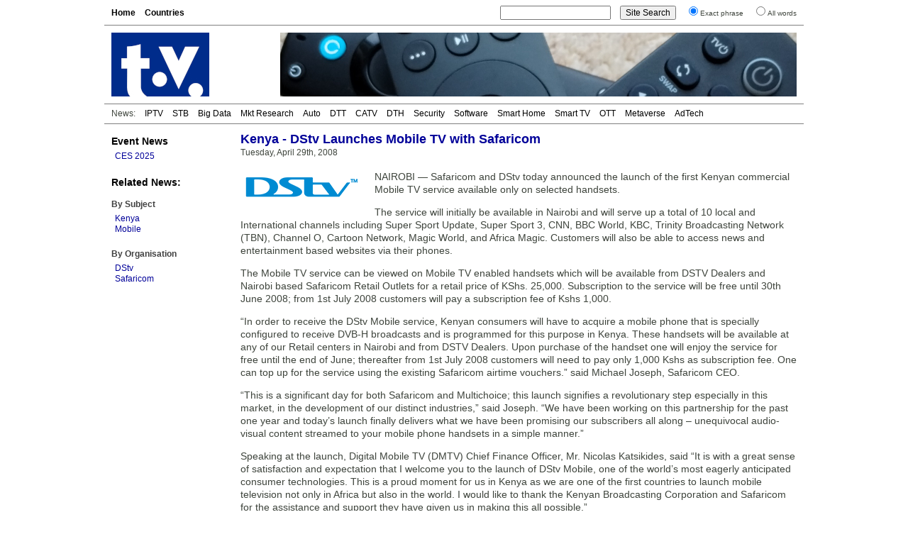

--- FILE ---
content_type: text/html; charset=UTF-8
request_url: https://www.digitaltvnews.net/?p=3020
body_size: 4494
content:
<!DOCTYPE html PUBLIC "-//W3C//DTD XHTML 1.0 Transitional//EN" "http://www.w3.org/TR/xhtml1/DTD/xhtml1-transitional.dtd">
<html xmlns="https://www.w3.org/1999/xhtml" dir="ltr" lang="en-GB" itemscope itemtype="https://schema.org/Article" xmlns:og="https://ogp.me/ns#" xmlns:fb="https://www.facebook.com/2008/fbml" >
<head>
<meta http-equiv="Content-Type" content="text/html; charset=utf-8" />
<meta name="viewport" content="width=device-width"/>
<meta name="DC.title" content="Kenya &#8211; DStv Launches Mobile TV with Safaricom | Digital TV News">
<meta name="description" content="Safaricom and DSTV have announced the launch of the first Kenyan commercial Mobile TV service, available only on selected handsets." />
<meta name="keywords" content="Digital TV, Kenya, Mobile, DStv, Safaricom, News" />
<meta name="twitter:card" content="summary" />
<meta name="twitter:site" content="@digitaltvnews" />
<meta name="twitter:creator" content="@DTVConsultancy">
<meta name="twitter:title" content="Kenya &#8211; DStv Launches Mobile TV with Safaricom" />
<meta name="twitter:description" content="Safaricom and DSTV have announced the launch of the first Kenyan commercial Mobile TV service, available only on selected handsets." />
<meta name="twitter:image" content="https://www.digitaltvnews.net/wp-content/uploads/logos/dstvcom.png" />
<meta name="twitter:image:alt" content="DStv logo" />
<meta itemprop="name" content="Kenya &#8211; DStv Launches Mobile TV with Safaricom" />
<meta itemprop="description" content="Safaricom and DSTV have announced the launch of the first Kenyan commercial Mobile TV service, available only on selected handsets." />
<meta itemprop="image" content="https://www.digitaltvnews.net/wp-content/uploads/logos/dstvcom.png" />
<meta property="og:type" content="website" />
<meta property="og:site_name" content="Digital TV News" />
<meta property="og:title" content="Kenya &#8211; DStv Launches Mobile TV with Safaricom" />
<meta property="og:description" content="Safaricom and DSTV have announced the launch of the first Kenyan commercial Mobile TV service, available only on selected handsets." />
<meta property="og:image" content="https://www.digitaltvnews.net/wp-content/uploads/logos/dstvcom.png" />

<title>Kenya &#8211; DStv Launches Mobile TV with Safaricom | Digital TV News</title>
<link rel="stylesheet" href="https://www.digitaltvnews.net/wp-content/themes/dtvn2014/style.css" type="text/css" media="screen, print" />
<link rel="apple-touch-icon" href="/apple-touch-icon.png" />
<link rel="apple-touch-icon-precomposed" href="/apple-touch-icon.png"/>
<link rel="icon" type="image/x-icon" href="/favicon.ico" />
<link rel="alternate" type="application/rss+xml" title="Digital TV News" href="http://feeds.digitaltvnews.net/digitaltvnews"/>
<link rel="preconnect" href="https://fonts.gstatic.com/">
<meta property="og:url" content="http://www.digitaltvnews.net/?p=3020" />
<link rel="canonical" href="https://www.digitaltvnews.net/?p=3020" />
<link rel="image_src" href="https://www.digitaltvnews.net/wp-content/uploads/logos/dstvcom.png" />
</head>
<body>
<div id="display"><div id="page">
  <div id="navigation">
    <div id="pages">
<ul>
<li><a href='https://www.digitaltvnews.net/' title="Digital TV News">Home</a></li>
<li><a href='?page_id=1164' target="_top" title="News By Country/Region">Countries</a></li>
</ul>
    </div>
    <div id="search">
<form method="get" action="https://www.digitaltvnews.net">
<ul class="wrap">
<li><input type="text" value="" name="s" id="s" size="20"/></li>
<li><input type="submit" id="searchsubmit" value="Site Search" /></li>
<li><input type="radio" name="sentence" value="1" checked="checked" /><small>Exact phrase</small></li>
<li><input type="radio" name="sentence" value="0" /><small>All words</small></li>
</ul>
</form>
    </div>
  </div>
  <div id="header">
    <div class="logo"><a href="https://www.digitaltvnews.net/" title="Digital TV News" target="_top"></a></div>
    <div class="header_image">
<img src="https://www.digitaltvnews.net/wp-content/themes/dtvn2014/images/TV Remotes - 728x90.jpg" border="0">
    </div>
  </div>
  <div id="category_pages">
<ul>
<li>News:</li>
<li><a href="?category_name=iptv" title="IPTV News">IPTV</a></li>
<li><a href="?category_name=stb" title="Set-top Box News">STB</a></li>
<li><a href="?category_name=big-data" title="TV Measurement, Monitoring and Analytics News">Big Data</a></li>
<li><a href="?category_name=market-research" title="Digital TV Market Research News">Mkt Research</a></li>
<li><a href="?category_name=in-car" title="In-Vehicle TV Entertainment News">Auto</a></li>
<li><a href="?category_name=dtt" title="Digital Terrestrial TV (DTT) News">DTT</a></li>
<li><a href="?category_name=cable-tv" title="Digital Cable TV News">CATV</a></li>
<li><a href="?category_name=satellite" title="Satellite TV (DTH) News">DTH</a></li>
<li><a href="?category_name=content-protection" title="Content Protection News">Security</a></li>
<li><a href="?category_name=software" title="Digital TV Software News">Software</a></li>
<li><a href="?category_name=home-networking" title="Smart Home News">Smart Home</a></li>
<li><a href="?category_name=idtv" title="Smart TV News">Smart TV</a></li>
<li><a href="?category_name=internet-tv" title="Streaming Video News">OTT</a></li>
<li><a href="?category_name=3d" title="Immersive Video News">Metaverse</a></li>
<li><a href="?category_name=advertising" title="TV Advertising Technology News">AdTech</a></li></ul>
  </div>
  <div id="pagebody">
    <div id="sidebar">
      <div class="shows">
<h3><a href="?category_name=shows" title="Trade Show Releases">Event News</a></h3>
<ul>
<li><a href="?category_name=ces" title="International CES 2025: January 7-10, 2025: Las Vegas, NV">CES 2025</a></li>
</ul>
      </div>
		

      <div class="categories">
<h3>Related News:</h3>
&nbsp;
<h4>By Subject</h4>
<ul><li><a href="?category_name=kenya" title="Kenya Digital TV News">Kenya</a></li><li><a href="?category_name=mobile" title="Mobile TV News">Mobile</a></li></ul>
      </div>
      <div class="categories">
<h4>By Organisation</h4>
<ul><li><a href="?s=DStv&amp;sentence=1" title="DStv News">DStv</a></li><li><a href="?s=Safaricom&amp;sentence=1" title="Safaricom News">Safaricom</a></li></ul>
      </div>
    </div>
    <div id="content">
      <div id="middle">
         <div class="item">

<h1>Kenya - DStv Launches Mobile TV with Safaricom</h1>
<span>Tuesday, April 29th, 2008</span>
<!-- Newer/Older link
<div class="alignright"><small><a href="https://www.digitaltvnews.net/?p=3032" rel="next">< Newer </a>|<a href="https://www.digitaltvnews.net/?p=3010" rel="prev"> Older ></a></small></div>
-->
<div style="height:3px; width:250px;"></div>
<img src="https://www.digitaltvnews.net/wp-content/uploads/logos/dstvcom.png" border="0" alt="DStv logo" title="DStv logo" height="44" width="169" style="float:left; margin:15px 20px 8px 0; padding:0; border:0;" />
<div class="item_text"><p>NAIROBI &#8212; Safaricom and DStv today announced the launch of the first Kenyan commercial Mobile TV service available only on selected handsets. </p>
<p>The service will initially be available in Nairobi and will serve up a total of 10 local and International channels including Super Sport Update, Super Sport 3, CNN, BBC World, KBC, Trinity Broadcasting Network (TBN), Channel O, Cartoon Network, Magic World, and Africa Magic. Customers will also be able to access news and entertainment based websites via their phones. </p>
<p>The Mobile TV service can be viewed on Mobile TV enabled handsets which will be available from DSTV Dealers and Nairobi based Safaricom Retail Outlets for a retail price of         KShs. 25,000. Subscription to the service will be free until 30th June 2008; from 1st July 2008 customers will pay a subscription fee of Kshs 1,000. </p>
<p>&#8220;In order to receive the DStv Mobile service, Kenyan consumers will have to acquire a mobile phone that is specially configured to receive DVB-H broadcasts and is programmed for this purpose in Kenya. These handsets will be available at any of our Retail centers in Nairobi and from DSTV Dealers. Upon purchase of the handset one will enjoy the service for free until the end of June; thereafter from 1st July 2008 customers will need to pay only 1,000 Kshs as subscription fee. One can top up for the service using the existing Safaricom airtime vouchers.&#8221; said Michael Joseph, Safaricom CEO. </p>
<p>&#8220;This is a significant day for both Safaricom and Multichoice; this launch signifies a revolutionary step especially in this market, in the development of our distinct industries,&#8221; said Joseph. &#8220;We have been working on this partnership for the past one year and today&#8217;s launch finally delivers what we have been promising our subscribers all along &#8211; unequivocal audio-visual content streamed to your mobile phone handsets in a simple manner.&#8221; </p>
<p>Speaking at the launch, Digital Mobile TV (DMTV) Chief Finance Officer, Mr. Nicolas Katsikides, said &#8220;It is with a great sense of satisfaction and expectation that I welcome you to the launch of DStv Mobile, one of the world&#8217;s most eagerly anticipated consumer technologies. This is a proud moment for us in Kenya as we are one of the first countries to launch mobile television not only in Africa but also in the world. I would like to thank the Kenyan Broadcasting Corporation and Safaricom for the assistance and support they have given us in making this all possible.&#8221; </p>
<p>DVB-H is regarded as the world&#8217;s leading mobile broadcast technology standard and allows for the digital terrestrial broadcast of live television channels to a mobile phone. It differs from third generation (&#8220;3G&#8221;) Mobile Telephony in that DVB-H is a one-to-many transmission on a linear basis and uses broadcasting infrastructure, while 3G uses telephony infrastructure that delivers point-to-point services. DVB-H therefore uses scarce bandwidth much more effectively than 3G technologies. 3G and DVB-H can, however, be complementary, especially in the provision of return path service for live television (i.e. voting from Big Brother, etc) or similar services.  This technology is very effective as it improves robustness in the very difficult reception environments of indoor and outdoor and lowers battery power consumption in mobile phones.</p>
</div>
<div style="clear:both"></div>


        </div>
      </div>
      <div id="bottom">
        <div class="related">
<h2>Related</h2>
<ul>
<li><a href="https://www.digitaltvnews.net/?p=42901" title="Multichoice linear subscribers down 1.8 million YoY">Multichoice linear subscribers down 1.8 million YoY</a></li>
<li><a href="https://www.digitaltvnews.net/?p=41924" title="MultiChoice Group reports results for the year ended March 2024">MultiChoice Group reports results for the year ended March 2024</a></li>
<li><a href="https://www.digitaltvnews.net/?p=39243" title="Africa pay TV to grow to 57 million subscribers by 2028">Africa pay TV to grow to 57 million subscribers by 2028</a></li>
<li><a href="https://www.digitaltvnews.net/?p=39000" title="MultiChoice pay-TV subscribers up 1.0m YoY at end-September">MultiChoice pay-TV subscribers up 1.0m YoY at end-September</a></li>
<li><a href="https://www.digitaltvnews.net/?p=38773" title="MultiChoice launches DStv Streama STB in South Africa">MultiChoice launches DStv Streama STB in South Africa</a></li>
<li><a href="https://www.digitaltvnews.net/?p=38677" title="MultiChoice Group implements Irdeto Server Side Ad Insertion">MultiChoice Group implements Irdeto Server Side Ad Insertion</a></li>
</ul>
        </div>
        <div class="topstories">
<h2>Latest News</h2>
<ul>
<li><a href="https://www.digitaltvnews.net/?p=43403" title="Barb to start reporting TV-set viewing of YouTube channels">Barb to start reporting TV-set viewing of YouTube channels</a></li>
<li><a href="https://www.digitaltvnews.net/?p=43401" title="SAT FILM selects multi-DRM from CryptoGuard">SAT FILM selects multi-DRM from CryptoGuard</a></li>
<li><a href="https://www.digitaltvnews.net/?p=43399" title="Qvest and ARABSAT to launch OTT streaming platform">Qvest and ARABSAT to launch OTT streaming platform</a></li>
<li><a href="https://www.digitaltvnews.net/?p=43397" title="ArabyAds &amp; LG Ad Solutions partner with TVekstra in Turkey">ArabyAds &amp; LG Ad Solutions partner with TVekstra in Turkey</a></li>
<li><a href="https://www.digitaltvnews.net/?p=43395" title="Freeview NZ satellite TV service to move to Koreasat 6">Freeview NZ satellite TV service to move to Koreasat 6</a></li>
<li><a href="https://www.digitaltvnews.net/?p=43393" title="Comscore expands YouTube CTV measurement internationally">Comscore expands YouTube CTV measurement internationally</a></li>
</ul>
        </div>
      </div>
    </div>
  </div>
  <div id="footer">
    <div class="copyright">&copy; <a href="https://www.dtvconsultancy.com/" title="The Digital TV Consultancy">The Digital TV Consultancy</a></div>
    <div class="privacy"><a href="?page_id=17885" title="Privacy Policy" target="_top">Privacy Policy</a></div>
    <div class="date">
<script data-cfasync="false" type="text/javascript" language="JavaScript">/* <![CDATA[ */
function tS(){ x=new Date(); x.setTime(x.getTime()); return x; } 
function lZ(x){ return (x>9)?x:'0'+x; } 
function tH(x){ if(x===0){ x=12; } return (x>12)?x-=12:x; } 
function y2(x){ x=(x<500)?x+1900:x; return String(x).substring(2,4); } 
function dT(){if(fr===0){ fr=1; document.write('<span id="tP">'+eval(oT)+'</span>'); } tP.innerText=eval(oT); setTimeout('dT()',1000); } 
function aP(x){ return (x>11)?'pm':'am'; } 
var dN=new Array('Sun','Mon','Tue','Wed','Thu','Fri','Sat'),mN=new Array('Jan','Feb','Mar','Apr','May','Jun','Jul','Aug','Sep','Oct','Nov','Dec'),fr=0,oT="dN[tS().getDay()]+' '+tS().getDate()+' '+mN[tS().getMonth()]+' '+y2(tS().getYear())+' '+':'+' '+tH(tS().getHours())+':'+lZ(tS().getMinutes())+':'+lZ(tS().getSeconds())+' '+aP(tS().getHours())";/* ]]> */
</script>	  
<script type="text/javascript" language="JavaScript">dT();</script>
    </div>
  </div>
</div>
</div>
</body>
</html>